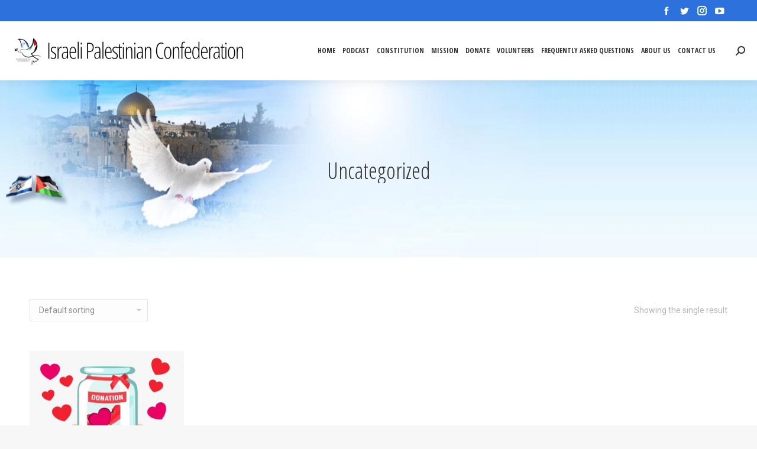

--- FILE ---
content_type: text/plain
request_url: https://www.google-analytics.com/j/collect?v=1&_v=j102&a=1603834685&t=pageview&_s=1&dl=https%3A%2F%2Fipconfederation.org%2Fproduct-category%2Funcategorized%2F&ul=en-us%40posix&dt=Uncategorized%20%E2%80%93%20Israeli%20Palestinian%20Confederation&sr=1280x720&vp=1280x720&_u=YEBAAEABAAAAACAAI~&jid=290266661&gjid=1175214609&cid=332023282.1769073384&tid=UA-235197-49&_gid=1392483471.1769073384&_r=1&_slc=1&gtm=45He61k2n81P67262Sza200&gcd=13l3l3l3l1l1&dma=0&tag_exp=103116026~103200004~104527906~104528500~104684208~104684211~105391252~115938465~115938468~117025848~117041587&z=1632205152
body_size: -452
content:
2,cG-WV5WJRZP4D